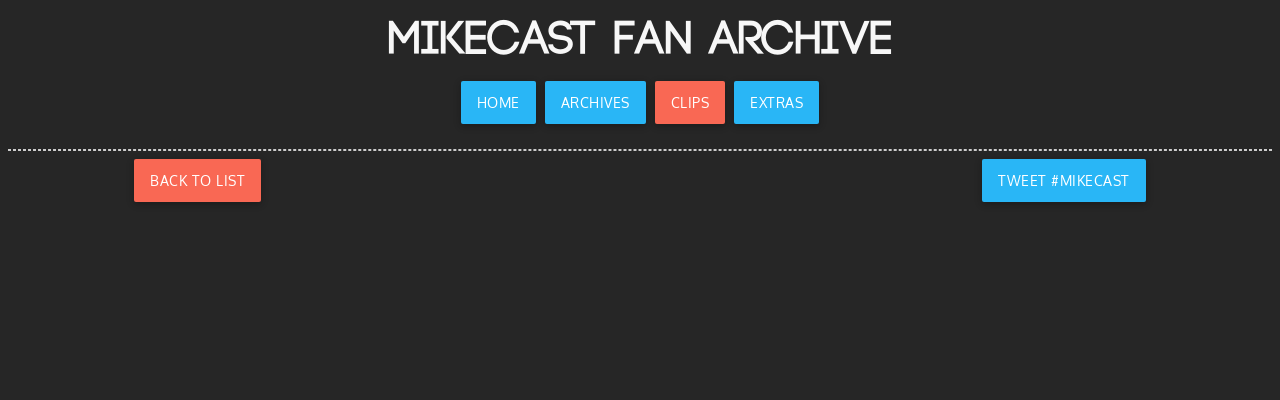

--- FILE ---
content_type: text/html; charset=UTF-8
request_url: https://kushking.tips/clip.php?id=1
body_size: 1174
content:
<!DOCTYPE html>
<html>
 <head>
  <title>Mikecast Clip: Mikecast Plays Hanako</title>
  <link rel="icon" type="image/png" href="/favicon.png">
  <link rel="stylesheet" type="text/css" href="./styles.css">
  <link rel="stylesheet" type="text/css" href="./player/video-js.css">
  <link rel="stylesheet" type="text/css" href="./player/videojs-resolution-switcher.css">
  <script src="./player/video.js"></script>
  <script src="./assets/jquery-1.11.3.js"></script>
  <meta name="viewport" content="width=device-width,initial-scale=1.0">
 </head>
 <body>
 <h1 class="main-title">Mikecast Fan Archive</h1>

  <div class="top-nav">
   <a class="button-blue" href="./index.php">Home</a>
   <a class="button-blue" href="./archives.php">Archives</a>
   <a class="button-orange" href="./clips.php">Clips</a>
   <a class="button-blue" href="./extras.php">Extras</a>
  </div>
  
  <hr style="border-style: dashed; opacity: 80%;">
  
  <div class="clip-display">
   <div class="over-clip-buttons">
   <a class="button-orange" style="margin-right: 5px;" href="/clips.php">Back to List</a>
   
   <a class="button-blue right-button" href="https://twitter.com/intent/tweet?button_hashtag=Mikecast">Tweet #Mikecast</a>
   </div>
   <style>.embed-container { position: relative; padding-bottom: 56.25%; height: 0; overflow: hidden; max-width: 100%; margin-bottom: 10px;} .embed-container iframe, .embed-container object, .embed-container embed { position: absolute; top: 0; left: 0; width: 100%; height: 100%; }</style><div class='embed-container'><iframe src='https://www.youtube.com/embed/2YG0tDcJG_E?autoplay=1' frameborder='0' allow='autoplay; fullscreen'></iframe></div>
   <div class="clip-info-box">
    Mike and Westy manage to get through an entire route of Katawa Shoujo in one stream, mostly by skipping important plot points and being confused about them later.<hr style='border-style: dashed; opacity: 80%;'><h2 id='clip-source-list-header'>Full streams featured in this clip:</h2><div class='archive-list'><a class='archive-link' href="./experience.php?id=1"><div class="archive-entry lightResult" ><div class='archive-thumbnail-container'><img class="archive-thumbnail" src="https://i.vimeocdn.com/video/1710977193-e6ecbd40dbb5010bd589dcdd4ca265db4de3651b0a1d2bba6fedf32dbe882cc5-d_1920x1080?r=pad" /></div><div class='archive-entry-details'><p class='archive-date'><span style='font-weight: bold;'>Date:</span> 2013-06-15 @ 00:00:00</p><p class='archive-length'><span style='font-weight: bold;'>Length:</span><br/>09:48:51</p><p class='archive-game-type-label'>Game:</p><ul class='archive-game-list'><li class='archive-game-name'><span class='archive-game-name-inner'>Katawa Shoujo</span></li></ul></div></div></div></a>   </div>
   
 
  </div>
  <hr/><div class="footer">Session: s7ahlq454dpf7ll0u8eo0rdjfk.<br/>Powered by <a href='https://gitlab.com/nerdonthestreet/Hirahira' target='_blank' class='footer-link'>Hirahira!</a></div>  
 </body>
</html>


--- FILE ---
content_type: text/css
request_url: https://kushking.tips/styles.css
body_size: 2147
content:
@font-face {
 font-family: codeBold;
 src: url("./assets/CODE-bold.otf") format("opentype"),
  url("./assets/CODE-bold.ttf") format("truetype"),
  url("./assets/CODE-bold.woff2") format("woff2");
}

@font-face {
 font-family: codeLight;
 src: url("./assets/CODE-light.otf") format("opentype"),
  url("./assets/CODE-light.ttf") format("truetype"),
  url("./assets/CODE-light.woff2") format("woff2");
}

@font-face {
 font-family: oxygen;
 src: url("./assets/Oxygen-regular.ttf") format("truetype");
}

@font-face {
 font-family: sourceSansPro;
 src: url("./assets/SourceSansPro-regular.otf") format("opentype"),
  url("./assets/SourceSansPro-regular.ttf") format("truetype"),
  url("./assets/SourceSansPro-regular.woff2") format("woff2");
}

body {
 background-color: #262626;
 color: #f7f7f7;
}

.main-title {
 text-align: center;
 font-family: codeBold;
 font-size: 3rem;
 margin-top: 1rem;
 margin-bottom: 0rem;
}

.archive-list {
	margin: auto;
	border: 2px solid white;
	font-family: oxygen;
	border-collapse: collapse;
	max-width: 1200px;
	overflow: auto; /* Prevents the border from being cut off at
	                   the bottom/right when resizing the window. */
}

.archive-link {
	text-decoration: none;
}

.archive-entry {
	display: flex;
        flex-wrap: wrap;
	width: 100%;
        color: white;
        container-type: inline-size;
}

@container (max-width: 759px) {
	.archive-entry-details {
		padding-bottom: 5px;
		border-bottom: 5px solid black;
	}
}

.archive-link:not(:first-child) > .archive-entry {
	border-top: 1px solid black;
}

.lightResult:hover, .darkResult:hover {
	background-color: #1F1F1F;
}

.archive-entry-details {
        display: inline-block;
        position: relative;
        flex: 7;
        min-width: 400px;
}

.archive-date {
	text-align: center;
	font-size: 1.5em;
	margin-bottom: 10px;
}

.archive-length {
	font-size: 1.25em;
        position: absolute;
        bottom: 0;
        right: 0;
        margin: 0;
        padding: 5px 10px;
        width: 3.6em;
        border-top: 2px dashed black;
        border-left: 2px dashed black;
        text-align: left;
}

.archive-game-type-label {
        font-size: 1.25em;
        margin-top: 5px;
        margin-bottom: 5px;
        text-align: center;
}

.description-card-label {
	font-size: 1.25em;
        margin-top: 5px;
        margin-bottom: 5px;
        text-align: center;
}

.archive-game-list {
        text-align: center;
        margin-top: 0;
        list-style-position: inside;
}

.archive-game-name {
        margin: 0;
        margin-left: -40px;
}

.archive-game-name-inner {
	margin-left: -5px;
}

.archive-entry > p {
	text-align: center;
}

.archive-list td {
	padding: 5px 10px;
}

.archive-list th {
	padding: 5px;
}

.button-orange {
	font-family: oxygen;
	background-color: #F96854;
	box-shadow: 0 2px 5px 0 rgba(0,0,0,.16), 0 2px 10px 0 rgba(0,0,0,.12);
	transition: color .15s ease-in-out,background-color .15s ease-in-out,border-color .15s ease-in-out,box-shadow .15s ease-in-out,-webkit-box-shadow .15s ease-in-out;
	text-decoration: none;
	color: #fff;
	text-align: center;
	letter-spacing: 0.5px;
	font-size: 14px;
	outline: 0;
	border: none;
	border-radius: 2px;
	padding: 13px 16px;
	text-transform: uppercase;
	display: inline-block;
	cursor: pointer;
}

.button-blue {
	font-family: oxygen;
	background-color: #29b6f6;
	box-shadow: 0 2px 5px 0 rgba(0,0,0,.16), 0 2px 10px 0 rgba(0,0,0,.12);
	transition: color .15s ease-in-out,background-color .15s ease-in-out,border-color .15s ease-in-out,box-shadow .15s ease-in-out,-webkit-box-shadow .15s ease-in-out;
	text-decoration: none;
	color: #fff;
	text-align: center;
	letter-spacing: 0.5px;
	font-size: 14px;
	outline: 0;
	border: none;
	border-radius: 2px;
	padding: 13px 16px;
	text-transform: uppercase;
	display: inline-block;
	cursor: pointer;
}

.button-blue:hover, .button-orange:hover {
	background-image: linear-gradient(rgb(0 0 0/25%) 0 0);
}

.right-button {
	float: right;
}

.browse-filters {
	text-align: center;
	margin-top: 16px;
	margin-bottom: 25px;
        margin-left: auto;
        margin-right: auto;
        max-width: 800px;
        border: 1px dashed white;
        padding: 10px;
        padding-top: 0px;
}

.browse-filter-row {
	margin-top: 10px;
}

.browse-filter-row a:not(:first-child) {
	margin-left: 5px;
}

.top-nav {
	text-align: center;
        margin-top: 16px;
	margin-bottom: 25px;
}

.top-nav a:not(:first-child) {
	margin-left: 5px;
}

.bottom-nav {
	text-align: center;
	margin-top: 25px;
	margin-bottom: 25px;
}

.bottom-nav a:not(:first-child) {
	margin-left: 5px;
}

.episode-link {
	color: powderblue;
	text-decoration: none;
}

.episode-link:hover {
	color: powderblue;
	text-decoration: underline;
}

.footer {
	text-align: center;
	font-family: oxygen;
	font-size: 0.8em;
}

.footer a {
	color: powderblue;
	text-decoration: none;
}

.footer a:hover {
	text-decoration: underline;
}

.experienceContainer {
	display: flex;
}

#videoContainer {
	flex: 3;
	float: left;
}

#chatContainer {
	flex: 1;
	float: left;
        margin-left: 10px;
}

.edit-field {
	width: 95%;
	min-height: 20em;
}

.video-js {
	margin-bottom: 10px;
}

.archive-thumbnail-container {
	flex: 3;
        background-color: #000000;
        display: flex;
        align-items: center;
}

.archive-thumbnail {
        display: block;
	width: 100%;
	min-width: 360px;
}

.experience-date, .experience-runtime {
	font-family: oxygen;
	text-align: center;
	margin-top: 0;
        margin-bottom: 5px;
        font-size: 1em;
}

.lightResult {
	background-color: #3c3c3c;
}

.darkResult {
	background-color: #2a2a2a;
}

.index-nav {
	text-align: center;
}

.login-title {
	font-family: oxygen;
	font-weight: normal;
	text-align: center;
	margin-top: 0.5em;
	margin-bottom: 0.4em;
}

.login-form {
	margin: auto;
	width: fit-content;
	font-family: oxygen;
	text-align: center;
}

.login-input {
	text-align: right;
}

#login-button {
	margin-top: 10px;
}

/* Chat log display: */

.display-cues {
	word-break: break-all;
	height: 500px;
	overflow: scroll;
	font-family: sourceSansPro;
	overflow-x: visible;
	padding-left: 5px;
	padding-right: 5px;
	color: #fff;
	background-color: #1e1e1e;
}

.cue-active {
	background-color: #333;
}

.cue-hidden {
	visibility: hidden;
}

.vjs-text-track-display {
	visibility: hidden;
}
        
#vjs-logobrand-image {
	visibility: hidden;
}

#admin-instructions {
	font-family: oxygen;
}

.introduction, .stats, .about {
        max-width: 1000px;
        margin: auto;
        margin-top: 20px;
        font-family: oxygen;
        background: linear-gradient(135deg, rgba(90, 157, 212, 0.4) 0%, rgba(90, 157, 212, 0.18) 100%);
        backdrop-filter: blur(25px) saturate(125%);
        box-shadow: rgba(0, 0, 0, 0.22) 0px 25.6px 57.6px 0px, rgba(0, 0, 0, 0.18) 0px 4.8px 14.4px 0px;
        padding: .5rem;
        border-radius: .2rem;
}

.introduction h2, .stats h2, .about h2 {
        text-align: center;
        margin: 0px;
}

.introduction p, .about p {
        margin: 0px;
        margin-top: 10px;
}

.introduction > p > a, .about > p > a {
	color: lightgrey;
}

.introduction > p > a:hover, .about > p > a:hover {
	color: #a7a7a7;
}

.title-cards {
	max-width: 1000px;
	margin: auto;
	margin-top: 20px;
	text-align: center;
}

.title-cards > img {
	width: 32%;
	margin-left: 0.5%;
	margin-right: 0.5%;
        vertical-align: middle;
}

.title-cards > img:first-child {
	margin-left: 0;
}

.title-cards > img:last-child {
	margin-right: 0;
}

.description-container {
	display: flex;
}

.description-card {
	flex: 1;
	border: 1px dashed #ffffff50;
	margin: 10px 5px 0px 5px;
	padding: 10px;
        font-family: oxygen;
}

.description-card > .archive-game-list {
	margin-bottom: 15px;
}

.experience-date {
	margin-bottom: 15px;
}

.about {
	display: none;
}

.stats {
	margin-bottom: 20px;
}

.category-title {
	text-align: center;
	font-family: codeBold;
	margin-bottom: 5px;
}

.category-description {
	text-align: center;
	font-family: oxygen;
	font-style: italic;
	font-size: 0.8em;
	margin-top: 0;
}

.category-clips {
	display: flex;
	justify-content: center;
	max-width: 80%;
	margin: auto;
	flex-wrap: wrap;
	align-items: stretch;
	gap: 1.5em;
}

.clip-listing {
	flex: 1;
	border: 1px solid white;
	max-width: 480px;
	min-width: 360px;
	font-family: oxygen;
	align-self: stretch;
}

.clip-link {
	color: white;
	text-decoration: none;
}

.clip-title {
	text-align: center;
	font-weight: bold;
	margin-bottom: 5px;
	margin-top: 10px;
}

.clip-description {
	padding-left: 10px;
	padding-right: 10px;
	font-style: italic;
	margin-top: 0;
	margin-bottom: 10px;
}

.clip-listing:hover {
	box-shadow: 0px 0px 10px white;
}

.over-clip-buttons {
	margin-bottom: 10px;
}

.clip-info-box {
    background-color: #3c3c3c;
	font-family: oxygen;
	padding: 10px;
    text-align: center;
}

#clip-source-list-header {
	margin-top: 10px;
	margin-bottom: 10px;
}

@media only screen and (max-width: 999px) {
    .clip-display {
	    width: 100%;
	    margin: 0;
	}
}

@media only screen and (min-width: 1000px) {
    .clip-display {
	    max-width: 80%;
	    margin: auto;
	}
}


--- FILE ---
content_type: text/css
request_url: https://kushking.tips/player/videojs-resolution-switcher.css
body_size: 114
content:
.vjs-resolution-button .vjs-icon-placeholder:before {
  content: '\f110';
  font-family: VideoJS;
  font-weight: normal;
  font-style: normal;
  font-size: 1.8em;
  line-height: 1.67em;
}

.vjs-resolution-button .vjs-resolution-button-label {
  font-size: 1em;
  line-height: 3em;
  position: absolute;
  top: 0;
  left: 0;
  width: 100%;
  height: 100%;
  text-align: center;
  box-sizing: inherit;
}

.vjs-resolution-button .vjs-menu .vjs-menu-content {
  width: 3em;
  left: 50%; /* Center the menu, in it's parent */
  margin-left: -1.5em; /* half of width, to center */
}

.vjs-resolution-button .vjs-menu li {
  text-transform: none;
  font-size: 1em;
}

